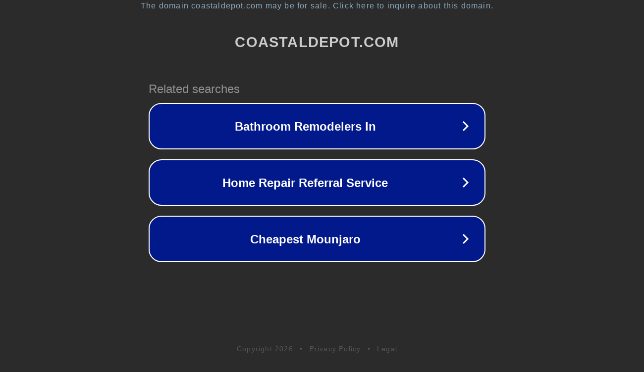

--- FILE ---
content_type: text/html; charset=utf-8
request_url: https://www.coastaldepot.com/all-products.php/page/1/action/buy-now/products_id/1556
body_size: 1134
content:
<!doctype html>
<html data-adblockkey="MFwwDQYJKoZIhvcNAQEBBQADSwAwSAJBANDrp2lz7AOmADaN8tA50LsWcjLFyQFcb/P2Txc58oYOeILb3vBw7J6f4pamkAQVSQuqYsKx3YzdUHCvbVZvFUsCAwEAAQ==_gHomScCCa7U6YAu1cXm1cl1mYPEvMGFu1J75Y1dZ+QoxQ75v885bjAnSU5V1Uznun5EbCB2NUwG9dnxvaed4bA==" lang="en" style="background: #2B2B2B;">
<head>
    <meta charset="utf-8">
    <meta name="viewport" content="width=device-width, initial-scale=1">
    <link rel="icon" href="[data-uri]">
    <link rel="preconnect" href="https://www.google.com" crossorigin>
</head>
<body>
<div id="target" style="opacity: 0"></div>
<script>window.park = "[base64]";</script>
<script src="/bBJjHyrFR.js"></script>
</body>
</html>
